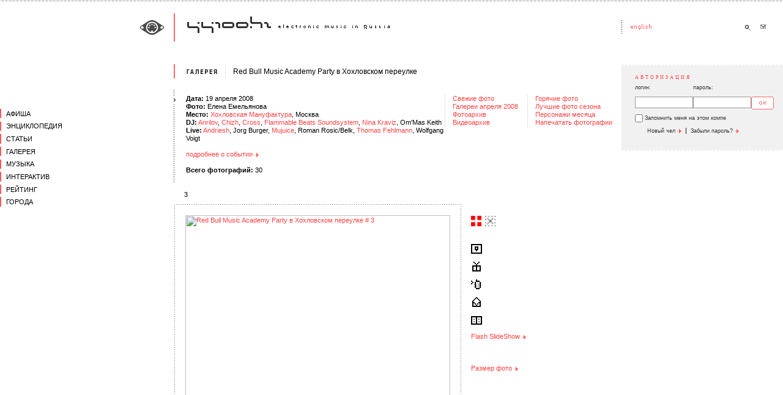

--- FILE ---
content_type: text/html; charset=windows-1251
request_url: https://2015.44100.com/gallery/68249/157219/?gcp=0
body_size: 5630
content:
<html>
<head>
<meta http-equiv="Content-Type" content="text/html; charset=windows-1251" />
<title>44100hz ~ electronic music in Russia | Фото | Red Bull Music Academy Party в Хохловском переулке # 3 </title>
<meta name="abstract" content="44100Hz Электронная Музыка Россия Фото | Red Bull Music Academy Party в Хохловском переулке # 3  Новости Афиша Клубы Диджеи Музыканты Артисты Виджеи Промоутеры Лейблы Люди Фестивали Вечеринки Статьи Интервью Танцпол Чтиво Детали Галерея Галлерея Фотографии Фотки Музыка Скачать MP3 Миксы Mix Чат Форум Топик Рейтинг Топ Top Регионы Города Релизы Подкаст Радио Адский Гламур Party DJ Release Vinyl Podcast MP3 download Radio VJ foto photo gallery Видео Video"/>
<meta name="description" content="44100Hz - Электронная Музыка в России   Фото | Red Bull Music Academy Party в Хохловском переулке # 3 Новости Афиша Клубы Диджеи Музыканты Артисты Виджеи Промоутеры Лейблы Люди Фестивали Вечеринки Статьи Интервью Танцпол Чтиво Детали Галерея Галлерея Фотографии Фотки Музыка Скачать MP3 Миксы Mix Чат Форум Топик Рейтинг Топ Top Регионы Города Релизы Подкаст Радио Адский Гламур Party DJ Release Vinyl Podcast MP3 download Radio VJ foto photo gallery Видео Video"/>
<meta name="keywords" content=" 44100Hz Электронная Музыка Россия Фото | Red Bull Music Academy Party в Хохловском переулке # 3 Новости Афиша Клубы Диджеи Музыканты Артисты Виджеи Промоутеры Лейблы Люди Фестивали Вечеринки Статьи Интервью Танцпол Чтиво Детали Галерея Галлерея Фотографии Фотки Музыка Скачать MP3 Миксы Mix Чат Форум Топик Рейтинг Топ Top Регионы Города Релизы Подкаст Радио Адский Гламур Party DJ Release Vinyl Podcast MP3 download Radio VJ foto photo gallery Видео Video" />
<meta http-equiv="reply-to" content="info@44100.com" />
<meta name="language" content="ru"/>
<meta name="author" content="44100Hz - Electronic Music In Russia [www.44100.com] powered by Juggernaut" />
<meta name="copyright" content="44100Hz - Electronic Music In Russia, www.44100.com" />
<meta name="basis" content="https://www.44100.com" />
<meta content="INDEX, FOLLOW" name="ROBOTS" />
<meta content="INDEX, FOLLOW" name="GOOGLEBOT" />
<meta content="NOODP" name="ROBOTS" />


<link rel="alternate" type="application/rss+xml" title="44100Hz - Новости электронной музыки" href="https://www.44100.com/export/rss/news.xml"><link rel="alternate" type="application/rss+xml" title="44100hz - Статьи" href="https://www.44100.com/export/rss/articles.xml"><link rel="alternate" type="application/rss+xml" title="44100Hz - Фотографии" href="https://www.44100.com/export/rss/gallery.xml"><link rel="alternate" type="application/rss+xml" title="44100Hz - Клубная афиша на неделю" href="https://www.44100.com/export/rss/afisha_week.xml">
<link rel="SHORTCUT ICON" href="/favicon.ico">
<link rel="STYLESHEET" type="text/css" href="/css/css.css">
<script type="text/javascript" src="/js/swfobject.js"></script>
<script language="JavaScript">
<!--
function UserInfo( nUserCode ) {
window.open( "/user_info.html?usc="+nUserCode, "userinfo"+nUserCode, "left=10, top=10, width=280, height=360, channelmode=0, dependent=0, directories=0, fullscreen=0, location=0, menubar=0, resizable=0, scrollbars=1, status=0, toolbar=0" );
}
function SendFoto( nFotoCode ) {
window.open( "/send_foto.html?foto="+nFotoCode, "sendfoto"+nFotoCode, "left=10, top=10, width=484, height=500, channelmode=0, dependent=0, directories=0, fullscreen=0, location=0, menubar=0, resizable=0, scrollbars=1, status=0, toolbar=0" );
}
function OpenFullWindow( strURL, windowName ) {
window.open( strURL, windowName, "fullscreen" );
}
// -->
</script>



</head>

<body bgcolor="#FFFFFF" leftmargin=0 topmargin=0 marginwidth=0 marginheight=0 >
<table width="100%" border=0 cellspacing=0 cellpadding=0>

<tr>
<td width="26%" background="/images/1.gif"></td>
<td width=20 background="/images/1.gif"><img src="/images/0.gif" width=20 height=1></td>
<td width="69%" background="/images/1.gif"><img src="/images/0.gif" width=1 height=1></td>
<td width=20 background="/images/1.gif"><img src="/images/0.gif" width=20 height=1></td>
<td width=240 background="/images/1.gif"><img src="/images/0.gif" width=240 height=1></td>
<td width=12 background="/images/1.gif"><img src="/images/0.gif" width=12 height=1></td>
</tr>



<tr><td colspan=6 background="/images/bg-1.gif"><img src="/images/0.gif" width=2 height=2></td></tr>
<tr><td colspan=6>
<img src="/images/0.gif" width=2 height=19>
</td></tr>

<tr>
<td align="right"><a href="/index.html"><img src="/images/logo-1.gif" width=55 height=46 border=0 alt="Go Home!"></a></td>
<td background="/images/bg-2.gif"><img src="/images/0.gif" width=20 height=20></td>
<td><a href="/index.html"><img src="/images/logo-2.gif" alt="Go Home!" width=333 height=46 border=0></a></td>
<td><img src="/images/0.gif" width=2 height=2></td>
<td><img src="/images/head-1.gif" width=15 height=46><a href="http://english.44100.com/index.html"><img src="/images/head-lang.gif" width=178 height=46 alt="to English" border=0></a><a href="/search/"><img src="/images/head-search.gif" width=24 height=46 border=0 alt="Поиск"></a><a href="/contact/"><img src="/images/head-mail.gif" width=24 height=46 border=0 alt="Контакты"></a></td>
<td>&nbsp;</td>
</tr>
<tr><td align=right style="vertical-align: middle;">&nbsp;</td>
<td colspan=5><img src="/images/0.gif" width=2 height=37></td>
</tr>
<tr>
<td valign=top >
<img src="/images/0.gif" width=200 height=25><br>

<div class="jgnt_menu main">
	<div class="wrap">
<div class="top ">
<a href="/afisha" class="level_0 "><span>Афиша</span></a>
</div>
<div class="top">
<a href="/encyclopedia" class="level_0"><span>Энциклопедия</span></a>
<div class="sub">
<a href="/clubs" class="level_1 "><span>Клубы</span></a>
<a href="/djs" class="level_1"><span>Диджеи</span></a>
<a href="/artists" class="level_1 "><span>Музыканты</span></a>
<a href="/vjs" class="level_1 "><span>Виджеи</span></a>
<a href="/promoters" class="level_1 "><span>Промоутеры</span></a>
<a href="/labels" class="level_1 "><span>Лейблы</span></a>
<a href="/people" class="level_1 "><span>Люди</span></a>
<a href="/festivals" class="level_1 "><span>Фестивали</span></a>
<a href="/history" class="level_1 "><span>История</span></a>
<a href="/yp" class="level_1 "><span>Каталог</span></a>
</div>
</div>
<div class="top ">
<a href="/articles" class="level_0 "><span>Статьи</span></a>
<div class="sub">
<a href="/articles/interview" class="level_1 "><span>Интервью</span></a>
<a href="/articles/tech" class="level_1 "><span>Техника</span></a>
<a href="/articles/partytime" class="level_1 "><span>Танцпол</span></a>
<a href="/articles/fiction" class="level_1 "><span>Чтиво</span></a>
<a href="/articles/details" class="level_1 "><span>Детали</span></a>
</div>
</div>
<div class="top ">
<a href="/gallery" class="level_0 "><span>Галерея</span></a>
<div class="sub">
<a href="/gallery" class="level_1 "><span>Свежие</span></a>
<a href="/gallery/archive" class="level_1 "><span>Фотоархив</span></a>
<a href="/video" class="level_1 "><span>Видеоархив</span></a>
</div>
</div>
<div class="top ">
<a href="/music" class="level_0 "><span>Музыка</span></a>
<div class="sub">
<a href="/releases" class="level_1 "><span>Релизы</span></a>
<a href="/music/radio" class="level_1 "><span>Радио</span></a>
<a href="/music/mixes" class="level_1 "><span>Миксы</span></a>
<a href="/podcasting" class="level_1 "><span>Подкасты</span></a>
</div>
</div>
<div class="top ">
<a href="/interactive" class="level_0 "><span>Интерактив</span></a>
<div class="sub">
<a href="/forum" class="level_1 "><span>Форум</span></a>
<a href="/chat_rooms.html" class="level_1 "><span>Чат</span></a>
<a href="/votes" class="level_1 "><span>Голосование</span></a>
<a href="/bonus" class="level_1 "><span>Бонус</span></a>
</div>
</div>
<div class="top ">
<a href="/rating" class="level_0 "><span>Рейтинг</span></a>
<div class="sub">
<a href="/rating/dj" class="level_1 "><span>Диджеи</span></a>
<a href="/rating/foto" class="level_1 "><span>Фото</span></a>
<a href="/rating/person" class="level_1 "><span>Персоны</span></a>
</div>
</div>
<div class="top ">
<a href="/city" class="level_0 "><span>Города</span></a>
</div>
	</div>
</div>



</td>
<td colspan=5 background="/images/bg-3.gif" style="background-repeat:repeat-y;">
<table border=0 cellpadding=0 cellspacing=0 width=100% bgcolor="#FFFFFF">

<script language="JavaScript1.2">
<!--
var destination = '/gallery/68249/157220/#foto'
var hotkey = 32

function keyPress() {
	var el = window.event.srcElement;
	var disable = el != null && (el.tagName == "INPUT" || el.tagName == "TEXTAREA");
	if ((event.keyCode==hotkey) && !(disable)) {
		window.location=destination;
		return false;
	}
}

document.attachEvent("onkeypress", keyPress);
//--></script>

<tr><td background="/images/bg-3.gif" valign=top><img src="/images/limit-1.gif" width=20 height=40><br><br><img src="/images/selector.gif" width=20 height=11></td>
<td width=100%>
<table width=100% border=0 cellspacing=0 cellpadding=0>
<tr><td width=100%>

<table border=0 cellspacing=0 cellpadding=0><tr><td style="padding-top: 6px;padding-bottom: 20px;"><a href="/gallery.html"><img src="/images/annonce-gallery.gif" alt="Галерея" width=52 height=11 border=0></a></td><td width=20 align=right style="padding-top: 4;"><img src="/images/limit-2.gif" width=8 height=21></td><td style="padding-left: 5;"><a href="/gallery/68249/"><h1>Red Bull Music Academy Party в Хохловском переулке</h1></a></td></tr></table>

<br>


<table border=0 cellspacing=0 cellpadding=0 width=100%>
<tr>
<td><strong>Дата: </strong>19 апреля 2008<br>
<strong>Фото:</strong> <a href="/photographer.html?phc=10806" class="annonce">Елена Емельянова</a><br>

<strong>Место:</strong> <a href="/clubs/64330/">Хохловская Мануфактура</a>, Москва<br><strong>DJ:</strong> <a href="/djs/40025">Anrilov</a>, <a href="/djs/32945">Chizh</a>, <a href="/djs/32686">Cross</a>, <a href="/djs/50356">Flammable Beats Soundsystem</a>, <a href="/djs/38820">Nina Kraviz</a>, Om'Mas Keith<br><strong>Live:</strong> <a href="/artists/45761/">Andriesh</a>, Jorg Burger, <a href="/artists/34017/">Mujuice</a>, Roman Rosic/Belk, <a href="/artists/62750/">Thomas Fehlmann</a>, Wolfgang Voigt<br><br><a href="/afisha/67818/">подробнее о событии&nbsp;<img src="/images/arrow.gif" alt="" width=7 height=7 border=0 valign=middle></a><br>

<br>
<strong>Всего фотографий: </strong>30<br></td>
<td align=right><table border=0 cellspacing=0 cellpadding=0 width=100><tr>
<td width=20 background="/images/bg-7.gif">&nbsp;</td>
<td class="cmenu"><nobr>
<a href="/gallery/">Свежие фото</a><br>
<a href="/gallery/archive/?gay=2008&gam=04">Галереи апреля 2008</a><br>
<a href="/gallery/archive/">Фотоархив</a></nobr><br>
<a href="/video/">Видеоархив</a><br>
</td><td width=20 background="/images/bg-7.gif">&nbsp;</td>
<td class="cmenu"><nobr>
<a href="/rating/hotfoto/?gfrp=0">Горячие фото</a><br>
<a href="/rating/lastfoto/?gfrp=0">Лучшие фото сезона</a><br>
<a href="/rating/person/">Персонажи месяца</a><br>
<a href="/bag/?ggrc=141">Напечатать фотографии</a><br>
</td></tr></table>
</td>
</tr>
</table>

<br>

</td><td width=252>
<table width="100%" border=0 cellspacing=0 cellpadding=0 bgcolor="#F1F1F2">
<tr><td background="/images/bg-5.gif"><img src="/images/0.gif" width=252 height=2></td></tr>
<tr><td><div class="personal"><h3>Авторизация</h3>
<table width=90% border=0 cellspacing=0 cellpadding=0>
<tr>
<td style="font-family: Tahoma, sans-serif; font-size: 7pt; color: #363636;">логин:</td>
<td style="font-family: Tahoma, sans-serif; font-size: 7pt; color: #363636;">пароль:</td>
<td>&nbsp;</td>
</tr>
<form name="login" action="/gallery/68249/157219/" method="post">
<input type=hidden name="user_auth" value="1">
<tr>
<td><input type=text name="uln" size=10 maxlength=100 value=""></td>
<td><input type=password name="ulp" size=10 maxlength=100></td>
<td><input class="submit" type=image src="/images/button-ok.gif" alt="" width=37 height=21 border=0 align=bottom></a></td>
</tr>
<tr><td colspan=3 style="padding-bottom: 4px;"><table border=0 cellspacing=0 cellpadding=0><tr>
<td><input type=checkbox name="ulr" value="1" style="border: 0px none; padding: 0; margin: 0;"></td><td class="services" style="vertical-align: middle;">&nbsp;Запомнить меня на этом компе</td>
</tr></table></td></tr>
</form>
</table>
<p><a href="/user/new/" class="services">Новый чел <img src="/images/arrow.gif" alt="" width=7 height=7 border=0 valign=middle></a> &nbsp;|&nbsp; <a href="/user/remind" class="services">Забыли пароль? <img src="/images/arrow.gif" alt="" width=7 height=7 border=0 valign=middle></a></p>
</div>
</td></tr>
<tr><td>&nbsp;</td></tr>
<tr><td background="/images/bg-5.gif"><img src="/images/0.gif" width=2 height=2></td></tr>
</table>

</td></tr>
</table>



</td>
</tr>


<tr>
<td colspan=2>

<a name="foto">
<table border=0 cellspacing=0 cellpadding=0><tr>
<td style="padding:14 9 8 17;">3</td>
<td><h2 style="margin-bottom: 8;"></h2></td>
</tr></table>

<table border=0 cellspacing=0 cellpadding=0>
<tr><td bgcolor="#FFFFFF">

<table width=10 border=0 cellspacing=3 cellpadding=16 background="/images/bg-9.gif">
<tr><td background="/images/0-w.gif">
<a href="/gallery/68249/157220/#foto"><img src="/data/gallery/68249/157219_g.jpg" width="433" height="650" alt="Red Bull Music Academy Party в Хохловском переулке # 3" border=0></a>
</td>
</tr>
</table>
</td>
<td width=15><img src="/images/0.gif" width=15 height=1></td>
<td>
<img src="/images/0.gif" width=1 height=20><br>
<img src="/images/rating-red-5.gif" width=17 height=17 alt="Общий рейтинг: Лучше быть не может">&nbsp;&nbsp;<img src="/images/rating-black-0.gif" width=17 height=17 alt="Личный рейтинг: Не оценивалась"><br><br><br>
<a href="/mybag_foto_frame.html?bgc=0&gfc=157219"><img src="/images/icon-fotoframe2.gif" width=18 height=16 alt="Напечатать фотографию в рамке" border=0><img src="/images/0.gif" width=10 height=1 border=0></a><br><br>

<a href="/gallery/68249/157219/?add2bag=1"><img src="/images/icon-order2.gif" width=18 height=16 alt="Положить в корзину для печати" border=0><img src="/images/0.gif" width=10 height=1 border=0></a><br><br>

<a href="javascript: SendFoto(157219);"><img src="/images/icon-send-phone2.gif" width=18 height=16 alt="Послать фото на телефон" border=0><img src="/images/0.gif" width=10 height=1 border=0></a><br><br>
<a href="/cdn-cgi/l/email-protection#[base64]"><img src="/images/icon-send-email2.gif" width=18 height=16 alt="Послать ссылку на фото по e-mail" border=0><img src="/images/0.gif" width=10 height=1 border=0></a><br><br>
<a href="javascript:void(0);" onclick="alert('Пожалуйста авторизуйтесь!');"><img src="/images/icon-album2.gif" width=18 height=16 alt="Добавить в мой фотоальбом" border=0><img src="/images/0.gif" width=10 height=1 border=0></a><br><br>
<a href="javascript:void();" onclick="OpenFullWindow( '/gallery/68249/slideshow/', 'gallery_68249' );" >Flash SlideShow&nbsp;<img src="/images/arrow.gif" alt="" width=7 height=7 border=0 valign=middle></a><br><br>
<br><br>


<a href="/user/foto/">Размер фото <img src="/images/arrow.gif" alt="" width=7 height=7 border=0 valign=middle></a><br><br>

</td></tr>

<tr><td width="10%" bgcolor="#FFFFFF">

<table width="100%" border=0 cellspacing=6 cellpadding=0><tr>
<td>&nbsp;</td>
<td><a href="/gallery/68249/157218/#foto"><img src="/images/arrow-left-big.gif" alt="Предыдущая" width=13 height=11 border=0></a></td>
<td width="40%" ><a href="/gallery/68249/157218/#foto">Предыдущая</a></td>
<td width="20%" align=center><a href="/gallery/68249/">Все</a></td>
<td width="40%" align=right><a href="/gallery/68249/157220/#foto">Следующая</a></td>
<td><a href="/gallery/68249/157220/#foto"><img src="/images/arrow-big.gif" alt="Следующая" width=13 height=11 border=0></a></td>
<td>&nbsp;</td>
</tr></table>
<br>
</td><td colspan=2>&nbsp;</td></tr>

</table>

</td></tr>



<tr>
<td background="/images/bg-3.gif"><br><img src="/images/selector.gif" width=20 height=11></td>
<td><br><a name="comments"><img src="/images/annonce-comments.gif" width="90" height="11" alt="" border=0></a><br>



<table width="100%" border=0 cellspacing=0 cellpadding=0>
<tr><td>
<table border=0 cellspacing=0 cellpadding=0>

</table>
</td><td width="250" align="right"></td></tr></table>


<br>
<a name="comment">
<table width=80% border=0 cellspacing=0 cellpadding=0>
<tr><td background="/images/bg-5.gif"><img src="/images/0.gif" width=2 height=2></td></tr>
<tr style="padding-top: 15;">
<td colspan=2 bgcolor="#F1F1F2"><h3 style="padding-left: 13;">Ваша оценка/комментарий</h3>
<div style="padding: 10 6 6 13;">Пожалуйста авторизуйтесь!</div>
<br>
<br>
</td>
</tr>
<tr><td background="/images/bg-5.gif"><img src="/images/0.gif" width=2 height=2></td></tr>
</table>

</td>
</tr>


</table>

</td>
</tr>



<tr><td colspan=6>&nbsp;</td></tr>



<tr>
<td>&nbsp;</td>
<td background="/images/bg-2.gif">&nbsp;</td>
<td colspan=4><br><a href="/index.html" >начало</a> · <a href="/menu_1.html" >афиша</a> · <a href="/menu_2.html" >энциклопедия</a> · <a href="/menu_3.html" >статьи</a> · <a href="/menu_4.html" class="first">галерея</a> · <a href="/menu_5.html" >музыка</a> · <a href="/menu_6.html" >интерактив</a> · <a href="/menu_7.html" >рейтинг</a> · <a href="/menu_8.html" >города</a> · <a href="/search/" >поиск</a> · <a href="/contact/" >контакты</a><br>
<a href="/advert/" >реклама&nbsp;на&nbsp;сайте</a> · <a href="/job/" >работа&nbsp;у&nbsp;нас</a> · <a href="/rss/" >rss&nbsp;потоки</a><br><br>
Все тексты и изображения являются собственностью проекта, если иное не указано в материалах.<br>
Любое полное или частичное использование материалов сайта возможно только с письменного разрешения администрации проекта.<br>

<br><br>
&copy; 44100Hz · 1998-2012<br>
&copy; design: <noindex><a rel="nofollow" href="https://www.ally.com.ru" class="first" target="_blank">ally design</a></noindex> · 2004
<br><br>
</td></tr>
</table>

<div style="text-align: right; padding-right: 10px;">
<noindex>

</noindex>
</div>

<!--
<div id="jgnt_bottom_links">
BOTTOM_LINKS
</div>
-->
<div id="fb-root"></div>

<!-- Yandex.Metrika counter --><script data-cfasync="false" src="/cdn-cgi/scripts/5c5dd728/cloudflare-static/email-decode.min.js"></script><script type="text/javascript"> (function (d, w, c) { (w[c] = w[c] || []).push(function() { try { w.yaCounter32561415 = new Ya.Metrika({ id:32561415, clickmap:true, trackLinks:true, accurateTrackBounce:true }); } catch(e) { } }); var n = d.getElementsByTagName("script")[0], s = d.createElement("script"), f = function () { n.parentNode.insertBefore(s, n); }; s.type = "text/javascript"; s.async = true; s.src = "https://mc.yandex.ru/metrika/watch.js"; if (w.opera == "[object Opera]") { d.addEventListener("DOMContentLoaded", f, false); } else { f(); } })(document, window, "yandex_metrika_callbacks");</script><noscript><div><img src="https://mc.yandex.ru/watch/32561415" style="position:absolute; left:-9999px;" alt="" /></div></noscript><!-- /Yandex.Metrika counter -->

<script defer src="https://static.cloudflareinsights.com/beacon.min.js/vcd15cbe7772f49c399c6a5babf22c1241717689176015" integrity="sha512-ZpsOmlRQV6y907TI0dKBHq9Md29nnaEIPlkf84rnaERnq6zvWvPUqr2ft8M1aS28oN72PdrCzSjY4U6VaAw1EQ==" data-cf-beacon='{"version":"2024.11.0","token":"3bc078d5a1754697b8f815980d6c7f08","r":1,"server_timing":{"name":{"cfCacheStatus":true,"cfEdge":true,"cfExtPri":true,"cfL4":true,"cfOrigin":true,"cfSpeedBrain":true},"location_startswith":null}}' crossorigin="anonymous"></script>
</body>
</html>